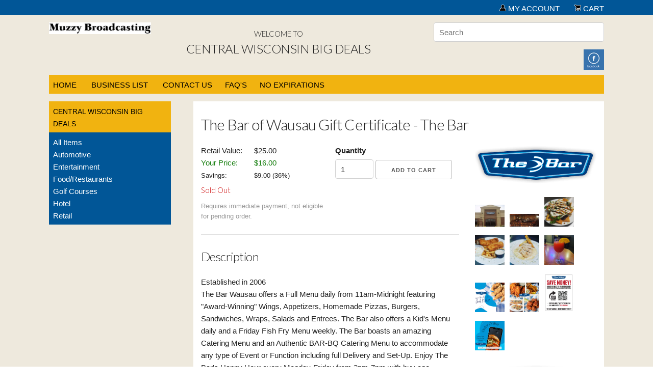

--- FILE ---
content_type: text/html; charset=UTF-8
request_url: https://centralwi.bigdealsmedia.net/item/33746/the-bar-of-wausau-gift-certificate
body_size: 7017
content:

<!DOCTYPE html>
<html lang="en">
<head>

	<!-- Basic Page Needs
	================================================== -->
	<meta charset="utf-8">
	<title>The Bar The Bar of Wausau Gift Certificate</title>
	<meta name="description" content="">
	<meta name="author" content="">
	<meta name="detectify-verification" content="66dc15c7f808538d32bec8c874a45df5" />

	<!-- Mobile Specific Metas
	================================================== -->
	<meta name="viewport" content="width=device-width, initial-scale=1">

	<!-- FONT
	================================================== -->
	<link href="https://fonts.googleapis.com/css?family=Lato:300,400,700,400italic,700italic|Bitter:400,700,400italic|Roboto+Slab:400,700" rel="stylesheet" type="text/css">

	<!-- CSS
	================================================== -->
	<link rel="stylesheet" href="/include/css/normalize.css">
	<link rel="stylesheet" href="/include/css/skeleton.css">
	<link rel="stylesheet" href="/include/css/style.css">
	
<style>
body
{
	background-color: #eee9dd;
	filter: progid:DXImageTransform.Microsoft.gradient(startColorstr='#eee9dd', endColorstr='#eee9dd'); /* for IE */
	background: -webkit-gradient(linear, left top, left bottom, from(#eee9dd), to(#eee9dd)); /* for webkit browsers */
	background: -moz-linear-gradient(top, #eee9dd, #eee9dd); /* for firefox 3.6+ */
	font-family: "Myriad Pro", 'HelveticaNeue', 'Helvetica Neue', Helvetica, Arial, sans-serif;
}

h1,
h2,
h3,
h4,
h5,
h6
{
	font-family: "Lato", 'HelveticaNeue', 'Helvetica Neue', Helvetica, Arial, sans-serif;
}

a:hover
{
	color: #107B08;
}

.accent {
	color: #107B08;
}

.band
{
	background-color: #015697;
	filter: progid:DXImageTransform.Microsoft.gradient(startColorstr='#015697', endColorstr='#015697'); /* for IE */
	background: -webkit-gradient(linear, left top, left bottom, from(#015697), to(#015697)); /* for webkit browsers */
	background: -moz-linear-gradient(top, #015697, #015697); /* for firefox 3.6+ */
	color: #ffffff;
}

.band a
{
	color: #ffffff;
}

.band a:hover
{
	color: #F1B310;
}

nav.navigationTop
{
	background-color: #F1B310;
	filter: progid:DXImageTransform.Microsoft.gradient(startColorstr='#F1B310', endColorstr='#F1B310'); /* for IE */
	background: -webkit-gradient(linear, left top, left bottom, from(#F1B310), to(#F1B310)); /* for webkit browsers */
	background: -moz-linear-gradient(top, #F1B310, #F1B310); /* for firefox 3.6+ */
	color: #000000;
}

nav.navigationTop a
{
	color: #000000;
}

nav.navigationTop a:hover
{
	color: #ffffff;
}

.navigationLeftHeader
{
	background-color: #F1B310;
	filter: progid:DXImageTransform.Microsoft.gradient(startColorstr='#F1B310', endColorstr='#F1B310'); /* for IE */
	background: -webkit-gradient(linear, left top, left bottom, from(#F1B310), to(#F1B310)); /* for webkit browsers */
	background: -moz-linear-gradient(top, #F1B310, #F1B310); /* for firefox 3.6+ */
	color: #000000;
}

nav.navigationLeft
{
	background-color: #015697;
	color: #ffffff;
}

nav.navigationLeft a
{
	color: #ffffff;
}

nav.navigationLeft a:hover
{
	color: #F1B310;
}

nav.footer
{
	background-color: #015697;
	filter: progid:DXImageTransform.Microsoft.gradient(startColorstr='#015697', endColorstr='#015697'); /* for IE */
	background: -webkit-gradient(linear, left top, left bottom, from(#015697), to(#015697)); /* for webkit browsers */
	background: -moz-linear-gradient(top, #015697, #015697); /* for firefox 3.6+ */
	color: #ffffff;
}

nav.footer a
{
	color: #ffffff;
}

nav.footer a:hover
{
	color: #F1B310;
}

.bigDeal
{
	background-color: #015697;
	color: #ffffff;
}

.bigDeal a
{
	color: #ffffff;
}

.bigDeal a:hover
{
	color: #F1B310;
}

.bigDealHeader
{
	background-color: #F1B310;
	filter: progid:DXImageTransform.Microsoft.gradient(startColorstr='#F1B310', endColorstr='#F1B310'); /* for IE */
	background: -webkit-gradient(linear, left top, left bottom, from(#F1B310), to(#F1B310)); /* for webkit browsers */
	background: -moz-linear-gradient(top, #F1B310, #F1B310); /* for firefox 3.6+ */
	color: #000000;
}

.button.button-primary,
button.button-primary,
input[type="submit"].button-primary,
input[type="reset"].button-primary,
input[type="button"].button-primary
{
	color: #FFFFFF;
	background-color: #107B08;
	border-color: #FFFFFF;
	}
.button.button-primary:hover,
button.button-primary:hover,
input[type="submit"].button-primary:hover,
input[type="reset"].button-primary:hover,
input[type="button"].button-primary:hover,
.button.button-primary:focus,
button.button-primary:focus,
input[type="submit"].button-primary:focus,
input[type="reset"].button-primary:focus,
input[type="button"].button-primary:focus
{
	color: #107B08;
	background-color: #FFFFFF;
	border-color: #107B08;
}

.button.button-secondary,
button.button-secondary,
input[type="submit"].button-secondary,
input[type="reset"].button-secondary,
input[type="button"].button-secondary
{
	color: #107B08;
	background-color: #FFFFFF;
	border-color: #107B08;
	}
.button.button-secondary:hover,
button.button-secondary:hover,
input[type="submit"].button-secondary:hover,
input[type="reset"].button-secondary:hover,
input[type="button"].button-secondary:hover,
.button.button-secondary:focus,
button.button-secondary:focus,
input[type="submit"].button-secondary:focus,
input[type="reset"].button-secondary:focus,
input[type="button"].button-secondary:focus
{
	color: #FFFFFF;
	background-color: #107B08;
	border-color: #FFFFFF;
}

a.back-to-top {
	display: none;
	width: 60px;
	height: 60px;
	text-indent: -9999px;
	position: fixed;
	right: 20px;
	bottom: 20px;
	background: #F1B310 url('/images/back-to-top.png') no-repeat center 43%;
	-webkit-border-radius: 30px;
	-moz-border-radius: 30px;
	border-radius: 30px;
	z-index: 9999;
}
a:hover.back-to-top {
	background-color: #000;
}

.account-message {
	border: #107B08 solid 2px;
}
</style>	<link rel="stylesheet" href="/include/css/magnific.css">
	<link rel="stylesheet" href="/include/css/slick.css">
	<link rel="stylesheet" href="/include/css/slick-theme.css">
	<link rel="stylesheet" href="/include/css/tipso.css">

	<!-- JavaScript
	================================================== -->
	<script src="https://ajax.googleapis.com/ajax/libs/jquery/2.1.3/jquery.min.js"></script>
	<script src="https://www.google.com/recaptcha/api.js"></script>
	<script src="/include/javascript/magnific.min.js"></script>
	<script src="/include/javascript/cookie.js"></script>
	<script src="/include/javascript/moment.js"></script>
	<script src="/include/javascript/countdown.js"></script>
	<script src="/include/javascript/moment-countdown.js"></script>
	
	<script type="text/javascript">
		        function googleTranslateElementInit() { 
            new google.translate.TranslateElement(
                {pageLanguage: 'en'}, 
                'google_translate_element'
            ); 
        } 
    </script>
    <script type="text/javascript" src="https://translate.google.com/translate_a/element.js?cb=googleTranslateElementInit"></script>

	<!-- Favicon
	================================================== -->
	<link rel="icon" type="image/png" href="/images/favicon.ico" />
	
		<meta property="og:image" content="https://cef540709efad2c95eeb-7c60bbaa3d60143a0fce5342fc547001.ssl.cf1.rackcdn.com/affiliate/110262.png" />
	<meta property="og:type" content="website" />
	<meta property="og:url" content="/item/33746/the-bar-of-wausau-gift-certificate" />
	<meta property="og:title" content="The Bar of Wausau Gift Certificate - The Bar" />
		
	<!-- Mailchimp -->
	<script id="mcjs">!function(c,h,i,m,p){m=c.createElement(h),p=c.getElementsByTagName(h)[0],m.async=1,m.src=i,p.parentNode.insertBefore(m,p)}(document,"script","https://chimpstatic.com/mcjs-connected/js/users/476057da647ee6607c844bc9d/04ac09ed8e1086650cd051658.js");</script>
	
	<!-- Google Tag Manager -->
	<script>(function(w,d,s,l,i){w[l]=w[l]||[];w[l].push({'gtm.start':
	new Date().getTime(),event:'gtm.js'});var f=d.getElementsByTagName(s)[0],
	j=d.createElement(s),dl=l!='dataLayer'?'&l='+l:'';j.async=true;j.src=
	'https://www.googletagmanager.com/gtm.js?id='+i+dl;f.parentNode.insertBefore(j,f);
	})(window,document,'script','dataLayer','GTM-P7KWJMJ');
	dataLayer.push({'dimension1': '178'});</script>
	<!-- End Google Tag Manager -->
	
	<!-- Eureka Facebook Pixel -->
	<meta name="facebook-domain-verification" content="j7ysx2gps3a1l5xic5jj1sqbw3ziby" />

</head>
<body>

	<!-- Google Tag Manager (noscript) -->
	<noscript><iframe src="https://www.googletagmanager.com/ns.html?id=GTM-P7KWJMJ"
	height="0" width="0" style="display:none;visibility:hidden"></iframe></noscript>
	<!-- End Google Tag Manager (noscript) -->
	
	<!-- Google Tag Manager for global tracking is in /include/header.php -->

	<script>
	(function(i,s,o,g,r,a,m){i['GoogleAnalyticsObject']=r;i[r]=i[r]||function(){
	(i[r].q=i[r].q||[]).push(arguments)},i[r].l=1*new Date();a=s.createElement(o),
	m=s.getElementsByTagName(o)[0];a.async=1;a.src=g;m.parentNode.insertBefore(a,m)
	})(window,document,'script','//www.google-analytics.com/analytics.js','ga');
	ga('create', 'UA-142792927-1', 'auto');
	ga('send', 'pageview');
	</script>
	
	
	<div class="band">
		<div class="container">

			<div class="row">
				<div class="seven columns">
					<marquee style="margin-bottom: -2px;"></marquee>
				</div>
				<div class="five columns right">
					<nav>
						<ul>
							<li class="marginLeft"><a href="/account" title="My Account"><img src="/images/account.png" alt="Your Account" style="height: 13px;" /> My Account</a></li>
														<li class="marginLeft"><a href="/cart" title="Cart"><img src="/images/shopping-cart.png" alt="Cart" style="height: 13px;" /> Cart</a></li>
							<!--<li class="marginLeft" id="bandLogo"><a href="http://www.bigdealsmedia.com" title="Big Deals Media" target="_blank"><img src="/images/logo-band.png" alt="Big Deals Media" style="height: 20px; margin-bottom: -2px;" /></a></li>-->
						</ul>
					</nav>
				</div>
			</div>

		</div>
	</div>

	<div class="container">
		

		<div class="row desktop-hide">
			<div class="twelve columns right">
				<form action="/search" method="get" style="margin-top: 10px;">
					<input class="u-full-width" type="search" name="query" value="" placeholder="Search" required="required" />
				</form>
			</div>
		</div>

		<div class="row mobile-hide">
			<div class="two columns header" id="logo">
				<a href="/"><img src="https://assets-ssl.bigdealsmedia.net/images/184891.jpg" class="logo" /></a>
			</div>
			<div class="six columns center header">
				<h3 class="upper light" style="margin-bottom: 0px;">Welcome to</h3>
								<h2 class="upper light" style="margin-top: 0px;">Central Wisconsin Big Deals</h2>
							</div>
			<div class="four columns header">
				<div class="row">
					<div class="twelve columns right">
						<form action="/search" method="get">
							<input class="u-full-width" type="search" name="query" value="" placeholder="Search" required="required" />
						</form>
					</div>
				</div>
				<div class="row">
					<div class="twelve columns right">
												<a href="https://www.facebook.com/search/top/?q=central%20wisconsin's%20greatest%20hits%2097.9%20wspt&epa=SEARCH_BOX" target="_blank" rel="nofollow" title="Facebook" class="navigationTop"><img src="/images/facebook.jpg" alt="Facebook" style="vertical-align: middle;" /></a>											</div>
				</div>
			</div>
		</div>
		
		<script>
			// Detect change in recoprical store value
			$('#recoprical_store').change(function() {
				var disclaimer = confirm('Shopping carts are not shared between stores, but we\'ll save your cart here.');
				if (disclaimer){
					// Set the window's location property to the value of the option the user has selected
					window.location = $(this).val();
				}
				// Set the value back to default
				$('#recoprical_store :nth-child(1)').prop('selected', true);
			});
		</script>


		<div class="row">
			<div class="twelve columns">
				<nav class="navigationTop">
					<ul>
						<li><a href="/">Home</a></li>
						<li><a href="/business-list">Business List</a></li>
						<li><a href="/page/540/contact-us">Contact Us</a></li><li><a href="/page/539/faqs">FAQ's</a></li><li><a href="/page/548/no-expirations">No Expirations</a></li>					</ul>
				</nav>
			</div>
		</div>
<div class="row">
	
<div class="three columns">
	<div class="navigationLeftHeader upper">
		<span style="font-size: 90%;">Central Wisconsin Big Deals</span>	</div>
	<nav class="navigationLeft" id="navigationLeft">
		<ul id="navigationFull">
			<li><a href="/category/3528/all-items">All Items</a></li><li><a href="/category/3540/automotive">Automotive</a></li><li><a href="/category/3535/entertainment">Entertainment</a></li><li><a href="/category/3527/food/restaurants">Food/Restaurants</a></li><li><a href="/category/3536/golf-courses">Golf Courses</a></li><li><a href="/category/3532/hotel">Hotel</a></li><li><a href="/category/3530/retail">Retail</a></li>		</ul>
	</nav>
		<div id="google_translate_element"></div>
	</div>	<div class="nine columns content">
				<h1>The Bar of Wausau Gift Certificate - The Bar</h1>
								<div class="row">
			<div class="eight columns">
								<div class="row">
					<div class="six columns">
						<div class="price-label">Retail Value:</div> $25.00						<br />
																				<div class="price-label"><span class="accent">Your Price:</span></div> <span class="accent">$16.00</span>
																			<br />
						<div class="price-label"><span class="detail">Savings:</span></div> <span class="detail">$<span id="savings_amount">9.00</span> (<span id="savings_percent">36</span>%)</span>
																		<h3 class="margin-5 red">Sold Out</h3>
																														<div class="detail" style="color: #999999; margin: 10px 0px 10px 0px;">Requires immediate payment, not eligible for pending order.</div>											</div>
					<div class="six columns">
																																								<form action="/cart" method="get">
											<input type="hidden" name="action" value="add_item" />
											<input type="hidden" name="item_id" value="33746" />
											<label>Quantity</label>
											<input type="number" name="quantity" value="1" style="width: 75px;" />
											<input type="hidden" name="delivery" value="Printed" />											<input class="button" type="submit" value="Add to Cart"onclick="alert('This item is sold out.'); return false;" />
										</form>
																																			</div>
				</div>
																<hr />
												<h2>Description</h2>
								Established in 2006<br />
The Bar Wausau offers a Full Menu daily from 11am-Midnight featuring "Award-Winning" Wings, Appetizers, Homemade Pizzas, Burgers, Sandwiches, Wraps, Salads and Entrees.  The Bar also offers a Kid's Menu daily and a Friday Fish Fry Menu weekly.  The Bar boasts an amazing Catering Menu and an Authentic BAR-BQ Catering Menu to accommodate any type of Event or Function including full Delivery and Set-Up.  Enjoy The Bar's Happy Hour every Monday-Friday from 3pm-7pm with buy one drink...Get one for $1.00! The Bar's atmosphere is "Second to None" with outdoor Patio Dining complete with Fire Pits, an outdoor Sand Volleyball Court &amp; Bocce Ball Court in their spacious Beer Garden, over 20 HDTV's for all of your Favorite Sports Viewing, 20 Different Beers on Draft, Daily Drink Specials, Late Night Specials every night at 9pm, an Awesome $9.00 Pizza Special every Thursday, Private Banquet/Party Rooms, a FREE Customer Shuttle and seating for over 300 people! Call Today at 715-355-7001 or visit The Bar's Website at www.meetatthebar.com.<br />
THE BAR...SPORTS, FOOD, FUN!<br />
<br />
<br />
<br />
Delivery &amp; Lunch<br />
The Bar of Wausau delivers 7 days a week from 11am-Midnight to local residences, hotels and businesses. We offer boxed lunches for corporate meetings and large gatherings, as well as Take-n-Bake Pizzas so you can enjoy our famous pizza at home								<hr />
												<h3 class="margin-15">Limitations</h3>
				<span class="detail">MAY USE UP TO 2 PER VISIT. Not used in conjunction with other offers. No cash back. No cash value. No credit given. Customers may buy as many as they would like. Customer is responsible for Tax and Tip based on Full Amount of bill.</span>
				<h3>Share this Item</h3>
				<!-- Go to www.addthis.com/dashboard to customize your tools -->
				<script type="text/javascript" src="//s7.addthis.com/js/300/addthis_widget.js#pubid=ra-55c0f97c0b3d7099" async="async"></script>
				<div class="addthis_sharing_toolbox" style="margin: -15px 0px 25px 0px;"></div>
							</div>
			<div class="four columns">
				<a href="https://assets-ssl.bigdealsmedia.net/images/116925.png" class="gallery-item" title=""><img src="https://assets-ssl.bigdealsmedia.net/images/116925.png" style="margin-bottom: 15px;" /></a><a href="https://assets-ssl.bigdealsmedia.net/images/116926.jpg" class="gallery-item" title=""><img src="https://assets-ssl.bigdealsmedia.net/images/116926.jpg" class="thumbnail" /></a><a href="https://assets-ssl.bigdealsmedia.net/images/116927.jpg" class="gallery-item" title=""><img src="https://assets-ssl.bigdealsmedia.net/images/116927.jpg" class="thumbnail" /></a><a href="https://assets-ssl.bigdealsmedia.net/images/116928.jpg" class="gallery-item" title=""><img src="https://assets-ssl.bigdealsmedia.net/images/116928.jpg" class="thumbnail" /></a><a href="https://assets-ssl.bigdealsmedia.net/images/116929.jpg" class="gallery-item" title=""><img src="https://assets-ssl.bigdealsmedia.net/images/116929.jpg" class="thumbnail" /></a><a href="https://assets-ssl.bigdealsmedia.net/images/116930.jpg" class="gallery-item" title=""><img src="https://assets-ssl.bigdealsmedia.net/images/116930.jpg" class="thumbnail" /></a><a href="https://assets-ssl.bigdealsmedia.net/images/116931.jpg" class="gallery-item" title=""><img src="https://assets-ssl.bigdealsmedia.net/images/116931.jpg" class="thumbnail" /></a><a href="https://assets-ssl.bigdealsmedia.net/images/241879.jpg" class="gallery-item" title=""><img src="https://assets-ssl.bigdealsmedia.net/images/241879.jpg" class="thumbnail" /></a><a href="https://assets-ssl.bigdealsmedia.net/images/241880.jpg" class="gallery-item" title=""><img src="https://assets-ssl.bigdealsmedia.net/images/241880.jpg" class="thumbnail" /></a><a href="https://assets-ssl.bigdealsmedia.net/images/241881.jpg" class="gallery-item" title=""><img src="https://assets-ssl.bigdealsmedia.net/images/241881.jpg" class="thumbnail" /></a><a href="https://assets-ssl.bigdealsmedia.net/images/241882.jpg" class="gallery-item" title=""><img src="https://assets-ssl.bigdealsmedia.net/images/241882.jpg" class="thumbnail" /></a>								<img src="https://cef540709efad2c95eeb-7c60bbaa3d60143a0fce5342fc547001.ssl.cf1.rackcdn.com/affiliate/110262.png" alt="The Bar" style="margin-top: 15px;" />				<h3 class="margin-5">The Bar</h3>
				<span class="detail">10302 Market St<br />Rothschild, WI 54474<br /><a href="http://www.meetatthebar.com/wausau.html" target="_blank">http://www.meetatthebar.com/wausau.html</a><br /><a href="tel:7153557001">(715) 355-7001</a><br /><a href="https://www.facebook.com/TheBarWausau/" target="_blank"><img src="/images/icons/facebook.png" /> Facebook Page</a></span>
				<iframe src="https://www.google.com/maps/embed/v1/place?key=AIzaSyDlxDCQB2l9uyN6igad2YXcn05HAHxeaNA&q=10302+Market+St,Rothschild+WI+54474" width="100%" height="150" frameborder="0" style="border: 0; margin-top: 10px;" allowfullscreen></iframe>
				<a href="https://www.google.com/maps?q=10302+Market+St,Rothschild+WI+54474" target="_blank" class="no-decoration detail">View 10302 Market St on a map</a>
							</div>
		</div>
			</div>
</div>


<div id="fb-root"></div>
<script>(function(d, s, id) {
	var js, fjs = d.getElementsByTagName(s)[0];
	if (d.getElementById(id)) return;
	js = d.createElement(s); js.id = id;
	js.src = "//connect.facebook.net/en_US/sdk.js#xfbml=1&version=v2.10";
	fjs.parentNode.insertBefore(js, fjs);
	}(document, 'script', 'facebook-jssdk'));
</script>


		
	<div class="row">
		<div class="twelve columns">
			<nav class="footer">
				<ul class="u-pull-right">
					<li><a href="/privacy-policy">Privacy Policy</a></li>
					<li><a href="/terms-of-use">Terms of Use</a></li>
					<li class="marginLeft" id="bandLogo">Powered by <a href="http://www.bigdealsmedia.com" title="Big Deals Media" target="_blank"><img src="/images/logo-band.png" alt="Big Deals Media" style="height: 16px; margin-bottom: -2px;" /></a></li>
					<li><a href="http://www.979wspt.com/" target="_blank">WSPT</a></li><li><a href="http://www.b1049.com/" target="_blank">WCWB</a></li><li><a href="http://www.921wpcn.com/" target="_blank">WPCN</a></li>				</ul>
			</nav>
		</div>
	</div>
	
	<div class="row">
		<div class="twelve columns footer-company">
			<strong>Central Wisconsin Big Deals</strong> 500 Division Street, Stevens Point, WI, 54481, USA
		</div>
	</div>

	<!-- JavaScript
	================================================== -->
	<script src="/include/javascript/slick.min.js"></script>
	<script src="/include/javascript/tipso.min.js"></script>
	<script src="https://js.stripe.com/v3/"></script>
	
	<script type="text/javascript">
		$(document).ready(function(){
			
			// Global form validation to support non-compliant browsers
			$("form").submit(function(e) {
			
			    var ref = $(this).find("[required]");
			
			    $(ref).each(function(){
			        if ( $(this).val() == '' )
			        {
			            alert("Required field should not be blank.");
			
			            $(this).focus();
			
			            e.preventDefault();
			            return false;
			        }
			    });  return true;
			});
		
			// Lightboxes
			$('.lightbox-image').magnificPopup({
				type:'image'
			});
			$('.lightbox-inline').magnificPopup({
				type:'inline'
			});
			$('.gallery-item').magnificPopup({
				type: 'image',
				gallery:{
					enabled:true
				},
				image: {
					titleSrc: function(item) {
						return item.el.attr('title');
					}
				}
			});
			$('.lightbox-ajax').magnificPopup({
				type: 'ajax'
			});

			// Carousel of banners
			$('.carousel').slick({
				adaptiveHeight: true,
				arrows: false,
				autoplay: true,
				autoplaySpeed: 4000,
				mobileFirst: true,
				pauseOnHover: true
			});
			
			// Tooltips
			$('.tipso').tipso({
				background      : '#555555',
				color           : '#ffffff',
			});

			// Left Navigation Select
			// Create the dropdown base
			$("<select class=\"u-full-width navigationLeftMobile\" style=\"color: #000000;\" />").appendTo("#navigationLeft");
			// Create default option "Go to..."
			$("<option />", {
				"selected": "selected",
				"value"   : "",
				"text"    : "Menu"
			}).appendTo(".navigationLeft select");
			// Populate dropdown with menu items
			$(".navigationLeft a").each(function() {
				var el = $(this);
				$("<option />", {
					"value"   : el.attr("href"),
					"text"    : el.text()
				}).appendTo(".navigationLeft select");
			});
			$(".navigationTop a").each(function() {
				var el = $(this);
				$("<option />", {
					"value"   : el.attr("href"),
					"text"    : el.text()
				}).appendTo(".navigationLeft select");
			});
			$(".navigationBottom a").each(function() {
				var el = $(this);
				$("<option />", {
					"value"   : el.attr("href"),
					"text"    : el.text()
				}).appendTo(".navigationLeft select");
			});

			$("nav select").change(function() {
				window.location = $(this).find("option:selected").val();
			});
		    
		    // Create the back to top button
			$('body').prepend('<a href="#" class="back-to-top">Back to Top</a>');
			
			var amountScrolled = 300;
			
			$(window).scroll(function() {
				if ( $(window).scrollTop() > amountScrolled ) {
					$('a.back-to-top').fadeIn('slow');
				} else {
					$('a.back-to-top').fadeOut('slow');
				}
			});
			
			$('a.back-to-top, a.simple-back-to-top').click(function() {
				$('html, body').animate({
					scrollTop: 0
				}, 700);
				return false;
			});

		});
		
		// Log as active visitor
		var start, end, timeSpent;

		$(document).ready( function() {
			$.ajax({
		        url: '/include/session-tracking.php',
		        type: 'POST',
		        async: false,
		        data: {
		            crud: 'create',
		            script_name: '/item.php'
		        },
		        success: function(response){
		            console.log(response);
		        }
		    });
		});
		
		$(window).bind('beforeunload', function(){
		    $.ajax({
		        url: '/include/session-tracking.php',
		        type: 'POST',
		        async: false,
		        data: {
		            crud: 'delete'
		        },
		        success: function(response){
		            console.log(response);
		        }
		    });
		});
	</script>

		<!-- Google Tag Manager for global tracking is in /include/header.php -->

	<script>
	(function(i,s,o,g,r,a,m){i['GoogleAnalyticsObject']=r;i[r]=i[r]||function(){
	(i[r].q=i[r].q||[]).push(arguments)},i[r].l=1*new Date();a=s.createElement(o),
	m=s.getElementsByTagName(o)[0];a.async=1;a.src=g;m.parentNode.insertBefore(a,m)
	})(window,document,'script','//www.google-analytics.com/analytics.js','ga');
	ga('create', 'UA-142792927-1', 'auto');
	ga('send', 'pageview');
	</script>

<!-- End Document
================================================== -->
</body>
</html>

--- FILE ---
content_type: text/css
request_url: https://centralwi.bigdealsmedia.net/include/css/style.css
body_size: 955
content:
/* Content
–––––––––––––––––––––––––––––––––––––––––––––––––– */
.content {
	background-color: #FFFFFF;
	padding: 15px 15px 15px 15px;
}
.margin-0 {
	margin: 0px 0px 0px 0px;
}
.margin-5 {
	margin: 5px 0px 5px 0px;
}
.margin-10 {
	margin: 10px 0px 10px 0px;
}
.margin-15 {
	margin: 15px 0px 15px 0px;
}
.margin-20 {
	margin: 20px 0px 20px 0px;
}
.margin-25 {
	margin: 25px 0px 25px 0px;
}


/* Images
–––––––––––––––––––––––––––––––––––––––––––––––––– */
img {
	max-width: 100%;
}
.featuredImage {
	margin-top: 8px;
	max-height: 82px;
}
.categoryBanner {
	margin-top: 0px;
	margin-bottom: 15px;
}
.categoryImage {
	margin-top: 5px;
	max-height: 100px;
}
.categoryImageSponsored {
	margin-top: 5px;
	max-height: 70px;
}


/* Typography
–––––––––––––––––––––––––––––––––––––––––––––––––– */
.left {
	text-align: left;
}
.center {
	text-align: center;
}
.right {
	text-align: right;
}
.justify {
	text-align: justify;
}
.upper {
	text-transform: uppercase;
}
.capital {
	text-transform: none;
}
.light {
	font-weight: lighter;
}
.detail {
	font-size: 85%;
}
.green {
	color: #006600;
}
.red {
	color: #CC0000;
}
.yellow {
	color: #FF9900;
}
.gray-availability {
	color: #555555;
	background-color: #ebebeb;
	padding: 1px 4px 1px 4px;
	border: #555555 solid 1px;
	margin-bottom: 4px;
	display: inline-block;
}

a,
a:active,
a:visited
{
	color: #0000CC;
	text-decoration: none;
}

a.no-decoration {
	text-decoration: none;
	color: #000000;
}


/* Navigation
–––––––––––––––––––––––––––––––––––––––––––––––––– */
nav ul {
	list-style: none;
	margin: 0px 0px 0px 0px;
}
nav ul li {
	display: inline-block;
	margin: 0px 25px 0px 0px;
	text-transform: uppercase;
}
nav ul li.marginLeft {
	margin: 0px 0px 0px 25px;
}
nav ul li a {
	text-decoration: none;
}

nav.navigationTop {
	margin-bottom: 15px;
	padding: 8px 8px 5px 8px;
}

.navigationLeftHeader {
	padding: 8px 8px 5px 8px;
}

nav.navigationLeft {
	margin-bottom: 15px;
	padding: 8px 8px 5px 8px;
	background-color: #CC0000;
}

nav.navigationLeft ul li {
	display: block;
}

nav.navigationLeft ul li a {
	text-transform: capitalize;
}

nav.footer {
	overflow: auto;
	margin-bottom: 5px;
}

.bigDeal {
	margin-bottom: 15px;
	padding: 5px 5px 0px 5px;
}

.bigDealHeader {
	padding: 8px 8px 5px 8px;
}

.bigDeal a {
	text-decoration: none;
}

.footer {
	margin-top: 15px;
	padding: 8px 8px 5px 8px;
	background-color: #CC0000;
	font-size: .8em;
}
.footer p {
	margin: 0px 0px 0px 0px;
}
.footer ul {
	list-style: none;
	margin: 0px 0px 0px 0px;
}
.footer ul li {
	display: inline;
	margin: 0px 10px 0px 0px;
	text-transform: uppercase;
}


/* Header
–––––––––––––––––––––––––––––––––––––––––––––––––– */
.header {
	margin-top: 15px;
	margin-bottom: 10px;
}

.logo {
	max-height: 100px;
	max-width: 200px;
}

/* Footer
–––––––––––––––––––––––––––––––––––––––––––––––––– */
.footer-company {
	margin-top: 5px;
	margin-bottom: 15px;
	font-size: .8em;
}


/* Band
–––––––––––––––––––––––––––––––––––––––––––––––––– */

.band {
	padding: 5px 0px 0px 0px;
}


/* Carousel
–––––––––––––––––––––––––––––––––––––––––––––––––– */

.carousel {
	margin-bottom: 25px;
}


/* Featured Item
–––––––––––––––––––––––––––––––––––––––––––––––––– */

.featured {
	background-color: #FFFFFF;
	margin-bottom: 25px;
	padding: 10px 10px 10px 10px;
	min-height: 150px;
	overflow: auto;
}
.featured a {
	text-decoration: none;
	color: #000000;
}


/* Lightbox
–––––––––––––––––––––––––––––––––––––––––––––––––– */

.white-popup {
	position: relative;
	background: #FFF;
	padding: 20px;
	width: auto;
	max-width: 500px;
	margin: 20px auto;
}

.white-popup-wide {
	position: relative;
	background: #FFF;
	padding: 20px;
	width: auto;
	max-width: 700px;
	margin: 20px auto;
}

/* Item
–––––––––––––––––––––––––––––––––––––––––––––––––– */

.price-label {
	display: inline-block;
	width: 100px;
}
.item-notation {
	padding: 10px 10px 10px 10px;
	background-color: #EDEDED;
	margin: 2px 0px 2px 0px;
}
.thumbnail {
	max-width: 58px;
	padding: 5px 10px 5px 0px;
}

/* Cart
–––––––––––––––––––––––––––––––––––––––––––––––––– */

.cart-message {
	margin: 10px 0px 10px 0px;
	padding: 10px 10px 10px 10px;
	background-color: #EDEDED;
}

.payment-card-brand {
	max-height: 25px;
	margin-top: 10px;
	margin-bottom: 10px;
}

a.cart-item {
	color: #000000;
	text-decoration: underline;
}

/* Account
–––––––––––––––––––––––––––––––––––––––––––––––––– */

.account-message {
	margin: 10px 0px 10px 0px;
	padding: 10px 10px 10px 10px;
	background-color: #EDEDED;
}
.address-block {
	margin: 10px 0px 10px 0px;
	padding: 10px 10px 10px 10px;
	background-color: #EDEDED;
}

/* Icon
–––––––––––––––––––––––––––––––––––––––––––––––––– */
.icon {
	width: 18px;
	height: 18px;
	display: inline-block;
	margin-top: 5px;
}

/* Tables
–––––––––––––––––––––––––––––––––––––––––––––––––– */
table.alternate tr:nth-child(odd) {
    background-color: #FFFFFF;
}
 
table.alternate tr:nth-child(even) {
    background-color: #EFEFEF;
}

--- FILE ---
content_type: text/plain
request_url: https://www.google-analytics.com/j/collect?v=1&_v=j102&a=572883494&t=pageview&_s=1&dl=https%3A%2F%2Fcentralwi.bigdealsmedia.net%2Fitem%2F33746%2Fthe-bar-of-wausau-gift-certificate&ul=en-us%40posix&dt=The%20Bar%20The%20Bar%20of%20Wausau%20Gift%20Certificate&sr=1280x720&vp=1280x720&_u=aEDAAEABAAAAACAAI~&jid=365465888&gjid=157754596&cid=342811533.1764505308&tid=UA-27830812-1&_gid=626461912.1764505308&_r=1&_slc=1&gtm=45He5bi1n81P7KWJMJza200&gcd=13l3l3l3l1l1&dma=0&tag_exp=103116026~103200004~104527907~104528500~104684208~104684211~105322304~105391253~115583767~115616986~115867898~115867900~115938466~115938469~116184927~116184929~116217636~116217638&z=1979470582
body_size: -843
content:
2,cG-RT88ESV6BY

--- FILE ---
content_type: text/plain
request_url: https://www.google-analytics.com/j/collect?v=1&_v=j102&a=572883494&t=pageview&_s=1&dl=https%3A%2F%2Fcentralwi.bigdealsmedia.net%2Fitem%2F33746%2Fthe-bar-of-wausau-gift-certificate&ul=en-us%40posix&dt=The%20Bar%20The%20Bar%20of%20Wausau%20Gift%20Certificate&sr=1280x720&vp=1280x720&_u=IEBAAEABAAAAACAAI~&jid=589835861&gjid=731397973&cid=342811533.1764505308&tid=UA-142792927-1&_gid=626461912.1764505308&_r=1&_slc=1&z=838754057
body_size: -454
content:
2,cG-LY9BBD837X